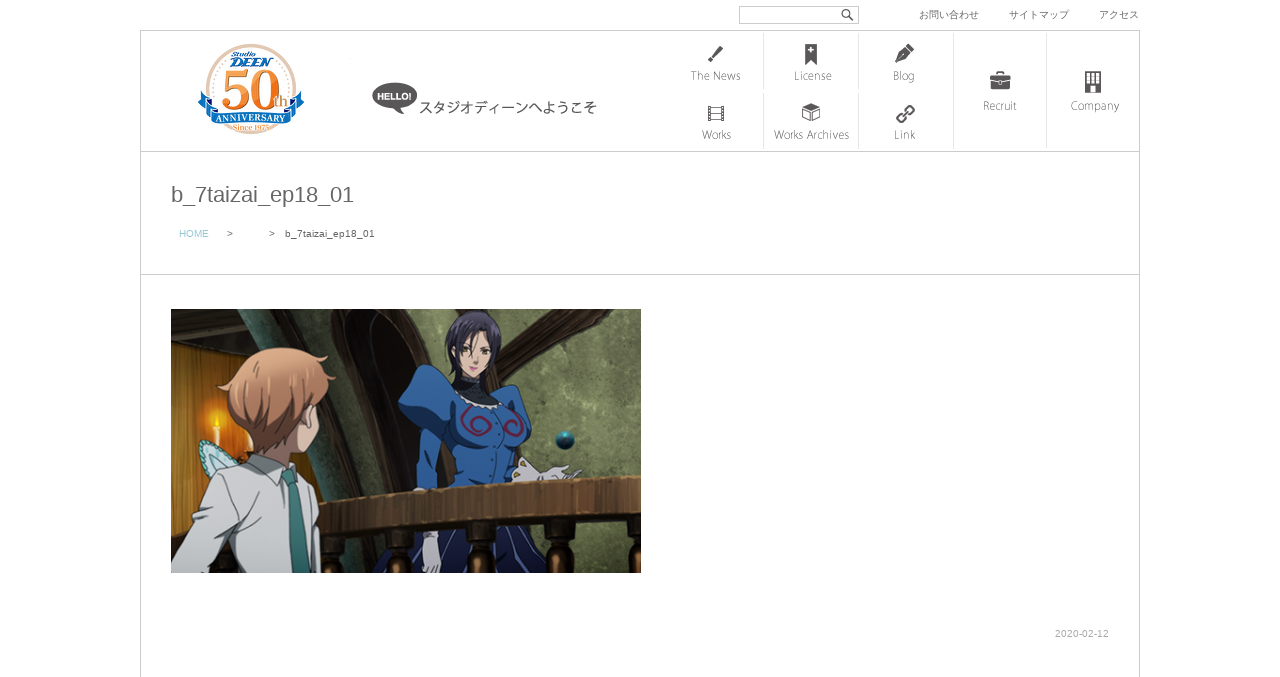

--- FILE ---
content_type: text/css
request_url: https://www.deen.co.jp/deen/wp-content/themes/d-n2-2016/css/common.css
body_size: 5990
content:
@charset "UTF-8";

/* ------------ common ------------ */



html, body, div, span, applet, object, iframe,
h1, h2, h3, h4, h5, h6, p, blockquote, pre,
a, abbr, acronym, address, big, cite, code,
del, dfn, em, img, ins, kbd, q, s, samp,
small, strike, strong, sub, sup, tt, var,
b, u, i, center,
dl, dt, dd, /*ol, ul, li,*/
fieldset, form, label, legend,
table, caption, tbody, tfoot, thead, tr, th, td,
article, aside, canvas, details, embed, 
figure, figcaption, footer, header, hgroup, 
menu, nav, output, ruby, section, summary,
time, mark, audio, video {
    margin: 0;
    padding: 0;
    border: 0;
    vertical-align: baseline;
}

/* Basic CSS */
html {
  -webkit-text-size-adjust: none; /* no-change fontsize for tablet w-h */	
  -webkit-font-smoothing: aliased;
}

html { }

/* HTML5 display-role reset for older browsers */
article, aside, details, figcaption, figure, 
footer, header, hgroup, menu, nav, section, copyright {
    display: block;
}

*,/* no -padding effect */
*:after,
*::before {
	-webkit-box-sizing: border-box;
       -moz-box-sizing: border-box;
         -o-box-sizing: border-box;
        -ms-box-sizing: border-box;
            box-sizing: border-box;
}


a {
	-webkit-transition: 0.3s;
    -moz-transition: 0.3s;
    -o-transition: 0.3s;
    -ms-transition: 0.3s;
    transition: 0.3s;
}







/* --- body --- */

body {
    color:#54493e;
	font-family:"ヒラギノ角ゴ Pro W3", "Hiragino Kaku Gothic Pro", "メイリオ", Meiryo,  "游ゴシック" , "Yu Gothic", sans-serif;
	font-size:95%;
	margin:0;
	padding:0;
	text-align: left;
}


#wrap {
	margin:30px auto;
	width:1000px;
	border:1px solid #ccc;
	position:relative;
}





/* ---------- header ---------- */

header#header {
	width:100%;
	height:121px;
	margin :0;
	position:relative;
	border-bottom:1px solid #ccc;
}

h1 a#deenlogo  {
	display:block;
	float:left;
/*	width:210px; height:120px;*/
	width:160px; height:120px;
	margin:0;
	margin-left: 50px; /* ←これで右にずらす */
/*	background: url(../images/logo-deen.png) no-repeat 0 0;*/
	background: url(../images/logo_50th_cmyk_A.png) no-repeat 0 0;
	overflow: hidden;
	text-indent: 100%;
	white-space: nowrap;
}

header h1 a:hover
 {
	opacity: 0.8;
	filter: alpha(opacity=80);
	-moz-opacity: 0.8;
	-webkit-transition: 0.3s ease-in-out;
	-moz-transition: 0.3s ease-in-out;
	-o-transition: 0.3s ease-in-out;
	transition: 0.3s ease-in-out;
}
header a#hello {
	display:block;
	width:270;
	height:120px;
	margin :0;
	background: url(../images/nav-hello.png) no-repeat 0 0;
	overflow: hidden;
	text-indent: 100%;
	white-space: nowrap;
}
header a#hello:hover
 {
	-webkit-transform: translate(0,-3px);
	-moz-transform: translate(0,-3px);
	-o-transform: translate(0,-3px);
	transform: translate(0,-3px);
	-webkit-transition: 0.3s ease-in-out;
	-moz-transition: 0.3s ease-in-out;
	-o-transition: 0.3s ease-in-out;
	transition: 0.3s ease-in-out;
}



/* --- header-func --- */

#header-func {
	width:400px;
	height:24px;
	margin :0;
	
	text-align:right;
	position: absolute;
	top:-25px;
	right:0;
}

#header-func form {
	margin :0;
	padding:0;
}


/* searchbox */

#search {
     padding-top: 0;
     padding-bottom: 0;
	 float:left;
}
 
.searchform label{display: none;}
.searchform input[type="text"]{
  float: left;
  width: 120px;
  height: 18px;
  padding: 0 12px 0 6px;
  background:#fff;
  border:1px solid #ccc;
  }
.searchform input[type="submit"]{
  float: left;
  width: 18px;
  height: 18px;
  margin: 1px 0 0 -20px;
  padding: 0;
  background: url(../images/icon-search.png) no-repeat;
  border: none; /* デフォルトCSSリセット */
  box-shadow: none; /* デフォルトCSSリセット */
  
  cursor: pointer;
	cursor: hand;
  
  }
.searchform input[type="submit"]:hover{
  filter: alpha(opacity=80); /* マウスホバーでちょっと薄くする */
  -moz-opacity: 0.80;
  opacity: 0.80;
  }



/* h-nav */

#h-nav {
	
	width:280px;
	height:20px;
	
	font-size:10px;
	line-height:1;
	
	display:block;
	margin:0;
	padding:4px 0 0 0;
	float:right;
}

#h-nav a {
	text-decoration: none;
	margin:0 0 0 20px;
	color:#666;
}
#h-nav a:hover {
	text-decoration: underline;
}



/* ---------- content ---------- */

#content:after {
	content: ""; 
  	display: block; 
  	clear: both;
}


/* ---------- footer ---------- */

footer {
	width:100%;
	height:121px;
	margin :0;
	position:relative;
	border-top:1px solid #ccc;
	border-bottom:1px solid #ccc;
	/* background:#eee; */
}

footer h1 a#deenlogo {
	display:block;
	float:left;
	width:210px; height:120px;
	margin:0;	
	background: url(../images/logo-deen.png) no-repeat 0 0;
	overflow: hidden;
	text-indent: 100%;
	white-space: nowrap;
}

footer h1 a:hover
 {
	opacity: 0.8;
	filter: alpha(opacity=80);
	-moz-opacity: 0.8;
	-webkit-transition: 0.3s ease-in-out;
	-moz-transition: 0.3s ease-in-out;
	-o-transition: 0.3s ease-in-out;
	transition: 0.3s ease-in-out;
}

footer div#footerarea {
	display:block;
	float:left;
	width:700px; height:210px;
	margin:0;
	padding:30px 0 0 0;
}

footer div#footer-func {
	font-size:10px;
	line-height:1;
	margin:0 0 20px 0;
	color:#ccc;
}
footer div#footer-func a {
	color:#95c9d4;
	text-decoration: none;
}
footer div#footer-func a:hover {
	text-decoration: underline;
}

footer div.caution {
	font-size:10px;
	line-height:1;
	margin:4px 0;
}

footer copyright {
	display:block;
	font-size:10px;
}
footer copyright a {
	color:#54493e;
	text-decoration: none;
}
footer copyright a:hover {
	text-decoration: underline;
}



/* ------------------- */

.clearfix:after {
  content:"";
  clear: both;
  display: block;
}



a {
	color:#95c9d4;
	text-decoration: none;
}
a:hover {
	text-decoration: underline;
}


/* --------master slider プラグイン 崩れ防止 26/01/29----------- */

body[class*="master-slider"] {
    display: block !important;
    min-height: auto !important;
}

body[class*="master-slider"] .msp-main-nav ul li a {
    height: 50px !important;
    line-height: 50px !important;
    padding: 0 10px !important;
}